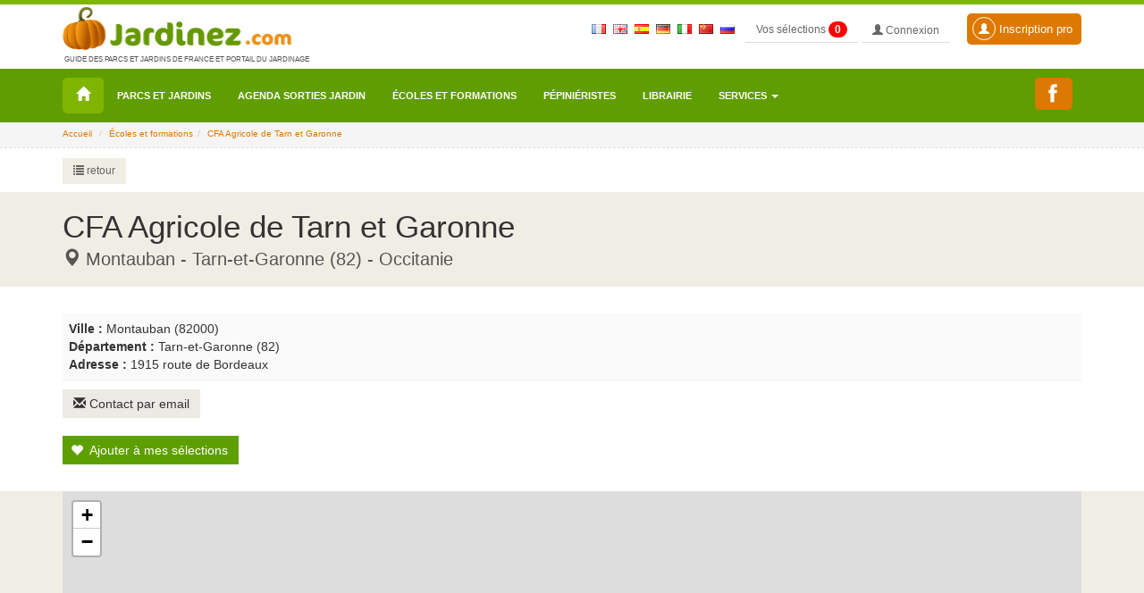

--- FILE ---
content_type: text/html; charset=UTF-8
request_url: https://www.jardinez.com/Ecoles_CFA-Agricole-de-Tarn-et-Garonne_fr_2647
body_size: 7616
content:

<!DOCTYPE html>
<html lang="fr">
<head>
    <meta charset="utf-8">
    <meta http-equiv="X-UA-Compatible" content="IE=edge">
    <meta name="viewport" content="width=device-width, initial-scale=1">
		<meta name="identifier-url" content="https://www.jardinez.com" />
	<meta name="robots" content="index, follow" />
	<title>CFA Agricole de Tarn et Garonne - Montauban (82) - Tarn-et-Garonne - Occitanie - France</title>
	﻿		<!-- FRANCAIS - Ecole-->
			
	<meta name="description" content="Présentation de CFA Agricole de Tarn et Garonne - Montauban (82) - Tarn-et-Garonne - Occitanie - France : Sur un site arboré longeant le Tarn, le Centre de Formation d'Apprentis Agricoles de Tarn et Garonne est situé à 4 km du centre-ville de Montauban.
Le C.F.A.A. est un centre constitutif de l'E.P.L.E.F.P.A. de Tarn et Garonne.
Le C.F.A.A. propose des formations agricoles par alternance, pour les 15-25 ans, individualisées et rémunérées.
Le C.F.A.A. c'est aussi une équipe au service du jeune dans son insertion professionnelle et sociale." />
		<meta name="keywords" content="CFA Agricole de Tarn et Garonne, Montauban 82,  formations Tarn-et-Garonne,  écoles 82, écoles Tarn-et-Garonne, écoles Occitanie, écoles France" />
										<link rel="shortcut icon" href="img/icons/favicon.ico" type="image/x-icon">
	<link rel="icon" href="img/icons/favicon.png" type="image/png">
	<link rel="icon" sizes="32x32" href="img/icons/favicon-32.png" type="image/png">
	<link rel="icon" sizes="64x64" href="img/icons/favicon-64.png" type="image/png">
	<link rel="icon" sizes="96x96" href="img/icons/favicon-96.png" type="image/png">
	<link rel="icon" sizes="196x196" href="img/icons/favicon-196.png" type="image/png">
	<link rel="apple-touch-icon" sizes="152x152" href="img/icons/apple-touch-icon.png">
	<link rel="apple-touch-icon" sizes="60x60" href="img/icons/apple-touch-icon-60x60.png">
	<link rel="apple-touch-icon" sizes="76x76" href="img/icons/apple-touch-icon-76x76.png">
	<link rel="apple-touch-icon" sizes="114x114" href="img/icons/apple-touch-icon-114x114.png">
	<link rel="apple-touch-icon" sizes="120x120" href="img/icons/apple-touch-icon-120x120.png">
	<link rel="apple-touch-icon" sizes="144x144" href="img/icons/apple-touch-icon-144x144.png">


	<!-- CSS -->	
	<link rel="stylesheet" type="text/css" href="css/complete.css" >
	<!--<link rel="stylesheet" type="text/css" href="css/bootstrap.min.css" >
	<link rel="stylesheet" type="text/css" href="css/ekko-lightbox.css" >
	<link rel="stylesheet" type="text/css" href="css/social-share-kit.css">
	<link rel="stylesheet" type="text/css" href="css/jumbotron.css" >
	<link rel="stylesheet" type="text/css" href="css/jquery.mCustomScrollbar.css"> -->
	<link rel="stylesheet" type="text/css" href="css/responsive-jardinez.css">

	
<!-- Google tag (gtag.js) -->
<script async src="https://www.googletagmanager.com/gtag/js?id=G-K3H6LL0FFY"></script>
<script>
  window.dataLayer = window.dataLayer || [];
  function gtag(){dataLayer.push(arguments);}
  gtag('js', new Date());

  gtag('config', 'G-K3H6LL0FFY');
</script>


	<!--<script>
	  (function(i,s,o,g,r,a,m){i['GoogleAnalyticsObject']=r;i[r]=i[r]||function(){
	  (i[r].q=i[r].q||[]).push(arguments)},i[r].l=1*new Date();a=s.createElement(o),
	  m=s.getElementsByTagName(o)[0];a.async=1;a.src=g;m.parentNode.insertBefore(a,m)
	  })(window,document,'script','https://www.google-analytics.com/analytics.js','ga');

	  ga('create', 'UA-3654868-1', 'auto');
	  ga('send', 'pageview');
	</script>--

	<!--<script src="//maps.googleapis.com/maps/api/js?key=AIzaSyD1YWuVb--RNxLaix8XRtZIix3NgT4TV7Y" type="text/javascript"></script>-->
		<link rel="canonical" href="https://www.jardinez.com/Ecoles_CFA-Agricole-de-Tarn-et-Garonne_fr_2647" />
	<!--<script src="//maps.googleapis.com/maps/api/js?key=AIzaSyD1YWuVb--RNxLaix8XRtZIix3NgT4TV7Y" type="text/javascript"></script>-->
	<link rel="stylesheet" href="https://unpkg.com/leaflet@1.4.0/dist/leaflet.css" />
	<script src="https://unpkg.com/leaflet@1.4.0/dist/leaflet.js"></script>
</head>

<body class="page">

	  <header>
	<nav class="navbar navbar-inverse navbar-fixed-top">
	  <div class="container">
       <div class="navbar-right nav-top-responsive">
	        <!--			&nbsp;<a href="index.php?lang=uk"><img border="0" src="img/flags/uk.gif" style="padding-top:20px" alt="uk"></a>			&nbsp;<a href="index.php?lang=sp"><img border="0" src="img/flags/es.gif" style="padding-top:20px" alt="sp"></a>			&nbsp;<a href="index.php?lang=de"><img border="0" src="img/flags/de.gif" style="padding-top:20px" alt="de"></a>			&nbsp;<a href="index.php?lang=it"><img border="0" src="img/flags/it.gif" style="padding-top:20px" alt="it"></a>			&nbsp;<a href="index.php?lang=cn"><img border="0" src="img/flags/cn.gif" style="padding-top:20px" alt="cn"></a>			&nbsp;<a href="index.php?lang=ru"><img border="0" src="img/flags/ru.gif" style="padding-top:20px" alt="ru"></a>-->
	        &nbsp;<a href="parcs-jardins-france-tourisme_fr"><img border="0" src="img/flags/fr.gif" style="padding-top:20px" alt="fr"></a>
			&nbsp;<a href="parks_gardens_france_tourism_uk"><img border="0" src="img/flags/uk.gif" style="padding-top:20px" alt="uk"></a>
			&nbsp;<a href="parques_jardines_francia_turismo_sp"><img border="0" src="img/flags/es.gif" style="padding-top:20px" alt="sp"></a>
			&nbsp;<a href="parks_garten_frankreich_tourismus_de"><img border="0" src="img/flags/de.gif" style="padding-top:20px" alt="de"></a>
			&nbsp;<a href="parchi_giardini_francia_turismo_it"><img border="0" src="img/flags/it.gif" style="padding-top:20px" alt="it"></a>
			&nbsp;<a href="Parcs-et-jardins-en-France_cn"><img border="0" src="img/flags/cn.gif" style="padding-top:20px" alt="cn"></a>
			&nbsp;<a href="Parcs-et-jardins-en-France_ru"><img border="0" src="img/flags/ru.gif" style="padding-top:20px" alt="ru"></a>
			&nbsp;
			<span id="msgbadgeselections" class="alert-selection alert-success"></span>
			<input type="hidden" id="id_text_add_selection" value="Votre sélection a été ajoutée">
		   <a type="button" class="btn btn-primary btn-mes-selections btn-top btn-gris" data-toggle="modal" data-target="#selections"> Vos sélections <div id="badgeselections" class="badge">0</div></a>    
			<!-- Button trigger modal : data-toggle="modal" data-target="#connexion" -->
						<a type="button" class="btn btn-primary btn-mon-compte btn-top btn-gris" href="mon-compte.php"> <span class="glyphicon glyphicon-user"></span> Connexion</a>			<a type="button" class="btn btn-primary btn-lg btn-compte-pro" href="formulaire-compte-pro.php?pro=1"><span class="glyphicon glyphicon-user usermenu"></span> Inscription pro</a>
					  </div>		<div class="navbar-header"> <a class="navbar-brand logo" href="/"><img src="img/parc-et-jardin-jardinez.png" alt="jardinez.com"><p class="baselineLogo">Guide des parcs et jardins de France et portail du jardinage</p></a> </div>		<div id="navbar" class="navbar-collapse collapse">
		 
		</div>
		<!--/.navbar-collapse --> 
	  </div>
	  <div class="nav menu">
		<div class="container">
		  <!-- Brand and toggle get grouped for better mobile display -->
		  <div class="navbar-header">
			<button type="button" class="navbar-toggle collapsed" data-toggle="collapse" data-target="#bs-example-navbar-collapse-1" aria-expanded="false"> <span class="sr-only">Toggle navigation</span> <span class="icon-bar"></span> <span class="icon-bar"></span> <span class="icon-bar"></span> </button>
		  </div>
		  
		  <!-- Collect the nav links, forms, and other content for toggling -->
		  <div class="collapse navbar-collapse" id="bs-example-navbar-collapse-1">
			<ul class="nav navbar-nav">
			  <li class="home"><a title="Accueil" href="/"><span class="glyphicon glyphicon-home" aria-hidden="true"></span></a></li>
			<li><a href="parcs-jardins-france-tourisme_fr">Parcs et Jardins</a></li><li><a href="agenda_jardin_sorties_evenements_manifestations_jardins_nature_fr">Agenda sorties jardin</a></li><li><a href="Ecoles_Horticulture_Paysage_Agriculture_France_fr">Écoles et formations</a></li><li><a href="pepinieres_pepinieristes_horticulteurs_France_fr">Pépiniéristes</a></li><li><a href="librairie_jardin_nature_ecologie_sante_bien-etre_fr">Librairie</a></li><li class="dropdown"> <a href="#" class="dropdown-toggle" data-toggle="dropdown" role="button\ aria-haspopup="true" aria-expanded="false">Services <span class="caret"></span></a><ul class="dropdown-menu"><li><a href="petites_annonces_jardin_jardinage_horticulture_agriculture_nature_emploi_fr">Petites annonces jardin, plantes, jardinage, emploi...</a></li><li><a href="forum_jardinage_jardin_nature_environnement_agriculture_fr">Forum jardinage, jardin, nature, écologie...</a></li><li><a href="hotels-restaurants-curiosites-offices-de-tourisme_fr">Hotels, restaurants, curiosités touristiques</a></li><li><a href="calendrier_jardinage_mois_par_mois_01_Janvier">Calendrier du jardinage et travaux du jardin mois par mois</a></li><li><a href="paysagistes_entreprises_paysage_environnement_France_fr">Paysagistes</a></li><li><a href="liens-amis">Liens</a></li></ul>			</ul>
			
			<ul class="nav navbar-nav navbar-right">
			  <!--<li class="mailmenu"><a title="Contacter jardinez.com" data-toggle="modal" data-target="#contactjardinez" href="#"><span class="glyphicon glyphicon-envelope" aria-hidden="true"></span></a></li>-->
			  <li class="mailmenu"><a title="Nous rejoindre sur Facebook" href="https://www.facebook.com/Jardinezcom-1139304592824758/" target="_blank" class="ssk ssk-facebook" style="padding:7px 15px 7px 5px;" data-ssk-ready="true"></a></li>
			  <!--<li class="dropdown language"> <a href="page.php" class="dropdown-toggle" data-toggle="dropdown" role="button" aria-haspopup="true" aria-expanded="false">fr<span class="caret"></span></a>
				<ul class="dropdown-menu">
					<li><a href="index.php?lang=uk">uk</a></li><li><a href="index.php?lang=sp">sp</a></li><li><a href="index.php?lang=de">de</a></li><li><a href="index.php?lang=it">it</a></li><li><a href="index.php?lang=cn">cn</a></li><li><a href="index.php?lang=ru">ru</a></li>				</ul>
			  </li>-->  <li>
			<span id="msgbadgeselections" class="alert-selection alert-success"></span>
		   <a type="button" class="btn btn-menu-deroulant" data-toggle="modal" data-target="#selections"  > Vos sélections <div id="badgeselections" class="badge">0</div></a></li>    
			<!-- Button trigger modal -->
			<li><a type="button" class="btn btn-menu-deroulant" href="mon-compte.php"> <span class="glyphicon glyphicon-user"></span> Mon compte</a></li>
			<li><a type="button" class="btn btn-menu-deroulant" href="formulaire-compte.php?pro=1"><span class="glyphicon glyphicon-user usermenu"></span> Inscription pro</a></li>
			</ul>
		  </div>
		  <!-- /.navbar-collapse --> 
		</div>
		<!-- /.container-fluid -->
	  </div>
	</nav>
  </header>
		<div class="jumbotron blocAriane ">
	<div class="container ">
		<input type="hidden" value="ecoles ">
		<ol class="breadcrumb ">
			<li><a href="https://www.jardinez.com">Accueil</a></li>
			<li><a href="Ecoles_Horticulture_Paysage_Agriculture_France_fr">Écoles et formations</a></li><li><a href="#">CFA Agricole de Tarn et Garonne</a></li>		</ol>
	</div>
	</div>
  		<!--SecondNav -->
	 <div class="jumbotron bloc-second-nav ">
		 <div class="container ">
		 <div class="row">
			 <div class="col-lg-7 secondNav NavPrint">
				 <div class="btn-group" role="group" aria-label="...">					
				 				  <a type="button" class="btn btn-default boutonretourList" href="javascript:retour_sommaire('Ecoles_Horticulture_Paysage_Agriculture_France_fr');"><span aria-hidden="true" class="glyphicon glyphicon-list"></span> retour</a>					
				  				  <!--<a type="button" class="btn btn-default boutonrecommander" data-toggle="modal" data-target="#recommandation" href="#" onClick="document.frm_recommandation.recommander_page.value=1;openbox('Recommander à un ami', 1)"> <span class="glyphicon glyphicon-send"></span> 
				  recommander à un ami</a>-->
				</div>
			</div>
			<div class="col-lg-5 pull-right RechercheRapideTop">
				 <div class="language-fiche pull-right">
				 <ul>					
								
																			 </ul>
				 </div>
			</div>
		 </div>
		 </div>
	 </div> 
	  
	  <!--Fin second nav -->
  		<div class="div_arrondi_tel" style="" id="popup_div_numero">
<div style="position: absolute; left:15px;" >Tel : <span style="visibility:hidden;font-weight:bold;" class="jMerNumero" id="jMerNumeroTOCLICK">02 48 58 60 11</span></div>
<div style="position: absolute; right:15px;"><a href="#" style="text-decoration:none;font-size:16px;color:black" onclick="$jMer('#popup_div_numero').css('display','none'); return false;"><strong>X</strong></a></div>
<br /><br />
<span style="" class="tarif_de_lappel"></span><br /><br />
<br>
</div>
	<div class="jumbotron title">
	  <div class="container">
		<div class="row">
			<div class="col-lg-11 ">
				<h1>CFA Agricole de Tarn et Garonne					<span class="LieuFicheEvent"><span class="glyphicon glyphicon-map-marker"></span> Montauban - Tarn-et-Garonne (82) - Occitanie</span>
				</h1>
			</div>
			<div class="col-lg-1 ">
			   <div class="retourcarte retourcarte11"><a href="">&nbsp;</a> </div>
			</div>
		</div>
	  </div>
	</div>


	<!-- Bloc Contenu -->
		<!-- formule C -->
	<div class="container ">
		<div class="row">
			<div class="col-lg-12">
				<div class="sidebar-details">
					<div class="coor-side">
						<div class="coor-lieu">  
							<strong>Ville : </strong> Montauban (82000)<br>
							<strong>Département :</strong> Tarn-et-Garonne (82)<br>
							<strong>Adresse :</strong> 1915 route de Bordeaux						</div>
																		<div class="coor-mail"> <button type="button" class="btn btn-gris btn-small btn-compte-contact-parc" data-toggle="modal" data-target="#contactpro"><span class="glyphicon glyphicon-envelope" aria-hidden="true"></span> Contact par email</button></div>
											</div>
					<button id="ajouter-selection" class="btn btn-default btn-plus btn-selection-sidebar btn-selection"><span aria-hidden="true" class="glyphicon glyphicon-heart ajoutSelect"></span> Ajouter à mes sélections</button>
				</div> 
			</div>
		</div>
	</div>
	
	<div class="jumbotron blocggmap ">
		<div class="container ">
			<div class="row">
				<div class="col-lg-12 ">
					<div id="mapid" style="width:100%; height:450px;"></div>
<script>

	var mymap = L.map('mapid').setView([44.032329000, 1.315421000], 13);

	L.tileLayer('https://{s}.tile.openstreetmap.org/{z}/{x}/{y}.png', {
		maxZoom: 18,
		attribution: '<a href="https://www.openstreetmap.org/">OpenStreetMap</a> contributors',
		id: 'mapbox.streets'
	}).addTo(mymap);

		
	var parcIcon = L.icon({
		iconUrl: 'img/icon-map-google.png',
		iconSize:     [32, 32], // taille de l'icone
		iconAnchor:   [16, 32], // point de l'icone qui correspondra à la position du marker
		popupAnchor:  [-3, -32] // point depuis lequel la popup doit s'ouvrir relativement à l'iconAnchor
	});
	var hebergementIcon = L.icon({
		iconUrl: 'img/icon-map-hebergement.png',
		iconSize:     [16, 16],
		iconAnchor:   [8, 16],
		popupAnchor:  [-3, -16]
	});
	var restaurantIcon = L.icon({
		iconUrl: 'img/icon-map-restauration.png',
		iconSize:     [20, 20],
		iconAnchor:   [10, 20],
		popupAnchor:  [-3, -20]
	});
	var otIcon = L.icon({
		iconUrl: 'img/icon-map-ot.png',
		iconSize:     [20, 20],
		iconAnchor:   [10, 20],
		popupAnchor:  [-3, -20]
	});
	var curiositeIcon = L.icon({
		iconUrl: 'img/icon-map-curiosite.png',
		iconSize:     [20, 20],
		iconAnchor:   [10, 20],
		popupAnchor:  [-3, -20]
	});
	L.marker([44.032329000, 1.315421000], {icon: parcIcon}).addTo(mymap)
		.bindPopup('<strong>CFA Agricole de Tarn et Garonne</strong><br/>1915 route de Bordeaux<br/>82000 Montauban');	

		

	var popup = L.popup();

	function onMapClick(e) {
		popup
			.setLatLng(e.latlng)
			.setContent("You clicked the map at " + e.latlng.toString());
	}

	mymap.on('click', onMapClick);
</script>
				</div>
			</div>
		</div>
    </div>
	<div class="container ">
		<div class="row">
			<div class="col-lg-12">
				<div class="divider"></div>
				<div class="ssk-group share-page-details clear">
					<a class="ssk ssk-facebook" title="Partager sur facebook" href="https://www.facebook.com/sharer/sharer.php?u=https%3A%2F%2Fwww.jardinez.com%2FEcoles_CFA-Agricole-de-Tarn-et-Garonne_fr_2647" target="_blank" title="facebook"></a>
					<a class="ssk ssk-twitter" title="Partager sur twitter" href="https://twitter.com/intent/tweet/?url=https%3A%2F%2Fwww.jardinez.com%2FEcoles_CFA-Agricole-de-Tarn-et-Garonne_fr_2647" target="_blank" title="twitter"></a>
					<a class="ssk ssk-google-plus" href="https://plus.google.com/share?hl=&url=https%3A%2F%2Fwww.jardinez.com%2FEcoles_CFA-Agricole-de-Tarn-et-Garonne_fr_2647" target="_blank" title="twitter" ></a></div>       
				<div class="divider"></div> 
			</div>
		</div>
	</div>
	
		

	﻿
<!-- Modal contact jardinez-->
	<div class="modal fade" id="contactjardinez" tabindex="-1" role="dialog" aria-labelledby="myModalLabel">
	  <div class="modal-dialog" role="document">
		<div class="modal-content">
		  <div class="modal-header">
			<button type="button" class="close" data-dismiss="modal" aria-label="Close"><span aria-hidden="true">&times;</span></button>
			<span class="modal-title h2" id="myModalLabel">Contacter Jardinez.com</span>
		  </div>
		  <form class="ContactDirect" method="post" action="">
		  <div class="modal-body" >
			<div class="input-group" id="champscontact">
				<input type="hidden" id="nomdestinataire" value="webmaster@jardinez.com">				
				<input type="hidden" id="emaildestinataire" value="webmaster@jardinez.com">				
				<div class="col-md-6"><input type="text" name="nom" id="nomcontact" class="form-control" required placeholder="Votre nom *" aria-describedby="basic-addon1" value=""></div>
				<div class="col-md-6"><input type="text" name="prenom" id="prenomcontact" class="form-control" required placeholder="Votre prénom *" aria-describedby="basic-addon1" value=""></div>
				<div class="col-md-6"><input type="email" name="email" id="emailcontact" class="form-control" required placeholder="Votre e-mail *" aria-describedby="basic-addon1" value=""></div> 
				<div class="col-md-6 "><input type="text" name="tel" id="telcontact" class="form-control" placeholder="Votre téléphone (facultatif)" aria-describedby="basic-addon1" value=""></div>
				<div class="col-md-12"><textarea class="form-control" rows="5" required name="comment" id="commentcontact" placeholder="Votre message *"></textarea></div> 
				
			</div>
			<div class="col-md-12"><br>
				<div class="alert-warning" id="msgcontact1" style="display:none;"><p>Veuillez renseigner les informations marquées d'un *</p></div>
				<div class="alert-warning" id="msgcontact2" style="display:none;"><p>Echec lors de l'envoi de votre message.</p></div>
				<div class="alert-success" id="msgcontact3" style="display:none;"><p>Votre message a été correctement envoyé.</p></div>
			</div>
			<div class="col-md-12">
				<div id="recaptcha3" ></div>
				<script src="https://www.google.com/recaptcha/api.js?onload=onloadCallback&render=explicit" async defer></script>
			</div>
		  </div>
		  <div class="modal-footer footer-modal-connect">
				<button id="envoiMsgContact" type="button" class="btn  btn-default btn-block btn-connexion" ><span class="glyphicon glyphicon-ok" aria-hidden="true"></span> Envoyer votre message</button>
		  </div>
		  </form>
		</div>
	  </div>
	</div>
	<!-- FIN Modal --> 

	<!-- Modal contactparc-->
	<div class="modal fade" id="contactpro" tabindex="-1" role="dialog" aria-labelledby="myModalLabel">
	  <div class="modal-dialog" role="document">
		<div class="modal-content">
		  <div class="modal-header">
			<button type="button" class="close" data-dismiss="modal" aria-label="Close"><span aria-hidden="true">&times;</span></button>
						<div class="modal-title h2" id="myModalLabel">Contacter CFA Agricole de Tarn et Garonne</div>
		  </div>
		  <form class="ContactDirect" method="post" action="">
		  <div class="modal-body">
			<div class="input-group" id="champscontactpro">
				<input type="hidden" id="nomdestinatairepro" value="CFA Agricole de Tarn et Garonne">
				<input type="hidden" id="emaildestinatairepro" value="cfa.tarn-et-garonne@educagri.fr">
				<div class="col-md-6"><input type="text" name="nom" id="nomcontactpro" class="form-control" required placeholder="Votre nom *" aria-describedby="basic-addon1" value=""></div>
				<div class="col-md-6"><input type="text" name="prenom" id="prenomcontactpro" class="form-control" placeholder="Votre prénom *" aria-describedby="basic-addon1" value=""></div>
				<div class="col-md-6"><input type="email" name="email" id="emailcontactpro" class="form-control" required placeholder="Votre e-mail *" aria-describedby="basic-addon1" value=""></div> 
				<div class="col-md-6 "><input type="text" name="tel" id="telcontactpro" class="form-control" placeholder="Votre téléphone (facultatif)" aria-describedby="basic-addon1" value=""></div>
				<div class="col-md-12"><textarea class="form-control" rows="5" required name="comment" id="commentcontactpro" placeholder="Votre message *"></textarea></div> 
			</div>
			<div class="col-md-12"><br>
				<div class="alert-warning" id="msgcontactpro1" style="display:none;"><p>Veuillez renseigner les informations marquées d'un *</p></div>
				<div class="alert-warning" id="msgcontactpro2" style="display:none;"><p>Echec lors de l'envoi de votre message.</p></div>
				<div class="alert-success" id="msgcontactpro3" style="display:none;"><p>Votre message a été correctement envoyé.</p></div>
				<div class="alert-success" id="msgcontactpro4" style="display:none;"><p>Votre message a bien été enregistré.<br>Pour qu’il parvienne au destinataire, vous devez le valider dans l’email que vous avez reçu.</p></div>
			</div>
		  </div>
		  <div class="modal-footer footer-modal-connect">
				<button id="envoiMsgContactPro" type="button" class="btn  btn-default btn-block btn-connexion" ><span class="glyphicon glyphicon-ok" aria-hidden="true"></span> Envoyer votre message</button>
		  </div>
		  </form>
		</div>
	  </div>
	</div>
	<!-- FIN Modal --> 

	<!-- Modal recommandation-->
	<!--<div class="modal fade" id="recommandation" tabindex="-1" role="dialog" aria-labelledby="myModalLabel">
	  <div class="modal-dialog" role="document">
		<div class="modal-content">
		  <div class="modal-header">
			<button type="button" class="close" data-dismiss="modal" aria-label="Close"><span aria-hidden="true">&times;</span></button>
			<div class="modal-title h2" id="myModalLabel">Recommandation à un ami</div>
		  </div>
		  <form class="ContactDirect" method="post" action="">
		  <div class="modal-body">
			<div class="input-group" id="champsrecommandation">
				<input type="hidden" id="lienrecommandation" value="https://www.jardinez.com:443/Ecoles_CFA-Agricole-de-Tarn-et-Garonne_fr_2647">
				<div class="col-md-6"><input type="text" name="nom1" id="nomrecommandation" class="form-control" required placeholder="Votre nom *" aria-describedby="basic-addon1" value=""></div>
				<div class="col-md-6"><input type="email" name="email1" id="emailrecommandation" class="form-control" required placeholder="Votre prénom *" aria-describedby="basic-addon1" value=""></div> 
				<div class="col-md-6 "><input type="text" name="nom2" id="nomdestrecommandation" class="form-control" required placeholder="Nom du destinataire *" aria-describedby="basic-addon1"></div>				
				<div class="col-md-6 "><input type="text" name="email2" id="emaildestrecommandation" class="form-control" required placeholder="Email du destinataire *" aria-describedby="basic-addon1"></div>
			</div>
			<div class="col-md-12"><br>
				<div class="alert-warning" id="msgrecommandation1" style="display:none;"><p>Veuillez renseigner les informations marquées d'un *</p></div>
				<div class="alert-warning" id="msgrecommandation2" style="display:none;"><p>Echec lors de l'envoi de votre message.</p></div>
				<div class="alert-success" id="msgrecommandation3" style="display:none;"><p>Votre message a été correctement envoyé.</p></div>
			</div>
		  </div>
		  <div class="modal-footer footer-modal-connect">
				<button id="envoiMsgRecommandation" type="button" class="btn  btn-default btn-block btn-connexion" ><span class="glyphicon glyphicon-ok" aria-hidden="true"></span> Envoyer votre message</button>
		  </div>
		  </form>
		</div>
	  </div>
	</div>-->
	<!-- FIN Modal --> 

	<!-- Modal connexion au compte-->
	<div class="modal fade" id="connexion" tabindex="-1" role="dialog" aria-labelledby="myModalLabel">
		<div class="modal-dialog" role="document">
		  <div class="modal-content">
			<form id="Frm_Compte_Pro" action="mon-compte.php" enctype="multipart/form-data" method="post">
				<input id="idcompte" name="idcompte" type="hidden" value="">
				<div class="modal-header">
				  <button type="button" class="close" data-dismiss="modal" aria-label="Close"><span aria-hidden="true">&times;</span></button>
				  <div class="modal-title h2" id="myModalLabel">Connectez-vous</div>
				</div>
				<div class="modal-body row">
				  <div class="col-md-8">
					<div class="input-group input-group-lg"> <span class="input-group-addon" id="sizing-addon1"><span class="glyphicon glyphicon-user" aria-hidden="true"></span></span>
					  <input id="V_Log" name="V_Log" type="mail" required class="form-control" placeholder="email" aria-describedby="sizing-addon1">
					</div>
				  </div>
				  <div class="col-md-4">
					<div class="input-group input-group-lg "> <span class="input-group-addon" id="sizing-addon1"><span class="glyphicon glyphicon-lock" aria-hidden="true"></span> </span>
					  <input id="V_Pass" name="V_Pass" type="password" required class="form-control" aria-describedby="sizing-addon1" placeholder="......">
					</div>
				  </div>
				  <div class="col-md-12"><br><div id="msgconn" class="alert-warning"></div></div>
				</div>
				<div class="modal-footer footer-modal-connect">
					<button type="button" id="validerConnexion" class="btn  btn-default btn-block btn-connexion" ><span class="glyphicon glyphicon-ok" aria-hidden="true"></span> Connexion</button>
					<div class="divider"></div>
					<p class="small"><a href="formulaire-compte-perso.php">Créer un compte</a> . <a href="#" data-toggle="modal" data-target="#motdepasseoublie"  >Mot de passe oublié ?</a></p>
				</div>
			</form>
		  </div>
		</div>
	</div>
	<!-- FIN Modal --> 
  
	<!-- Modal mot de passe oublié -->
	<div class="modal fade" id="motdepasseoublie" tabindex="-1" role="dialog" aria-labelledby="myModalLabel">
		<div class="modal-dialog" role="document">
		  <div class="modal-content">
			<form id="Frm_Oubli" action="mon-compte.php" enctype="multipart/form-data" method="post">
				<div class="modal-header">
				  <button type="button" class="close" data-dismiss="modal" aria-label="Close"><span aria-hidden="true">&times;</span></button>
				  <div class="modal-title h2" id="myModalLabel">Mot de passe oublié</div>
				</div>
				<div class="modal-body row">
				  <div class="col-md-12">
					<p>Saisissez l'email de votre compte afin de recevoir un rappel de votre mot de passe.</p>
					<div class="input-group input-group-lg"> <span class="input-group-addon" id="sizing-addon1"><span class="glyphicon glyphicon-user" aria-hidden="true"></span></span>
					  <input id="V_Email" name="V_Email" class="form-control" placeholder="email" aria-describedby="sizing-addon1">
					</div>
				  </div>
				  <div class="col-md-12"><br><div id="msgoubli" class="alert-warning"></div></div>
				  <div class="col-md-12"><br><div id="msgoubli2" class="alert-success"></div></div>
				</div>
				<div class="modal-footer footer-modal-connect">
					<button id="validerEmail" type="button" class="btn  btn-default btn-block btn-connexion" ><span class="glyphicon glyphicon-ok" aria-hidden="true"></span> Envoyer</button>
				</div>
			</form>
		  </div>
		</div>
	</div>
	<!-- FIN Modal --> 
	
	<!-- Modal vos sélections -->
	<div class="modal fade" id="selections" tabindex="-1" role="dialog" aria-labelledby="myModalLabel">
		<div class="modal-dialog" role="document">
		  <div class="modal-content">
			<div class="modal-header">
			  <button type="button" class="close" data-dismiss="modal" aria-label="Close"><span aria-hidden="true">&times;</span></button>
			  <div class="modal-title h2" id="myModalLabel">Vos sélections</div>
			</div>
			<div id="bloc-contenu-mes-selections" class="modal-body row">
			  <div class="col-md-9">Aucune sélection.</div>			</div>				
			<div class="modal-footer footer-modal-connect">
			</div>
		  </div>
		</div>
	</div>
	<!-- FIN Modal -->

		<!-- FOOTER -->
	<footer>
		<div class="jumbotron bloc-footer">
		  <div class="container">
			<div class="row">
				<div class="col-lg-4 Colfooter Colfooter2"><strong>Jardinez.com</strong>
					<ul>
					<li><a href="mentions-legales.php">Conditions générales d'utilisation</a></li><li><a href="formulaire-contact.php">Contacter jardinez.com</a></li><li><a href="mon-compte.php">Mon compte</a></li>					</ul>
					
				</div>

								<div class="col-lg-4 Colfooter Colfooter2"><strong>Services</strong>
					<ul>
					<li><a href="petites_annonces_jardin_jardinage_horticulture_agriculture_nature_emploi_fr">Petites annonces jardin, plantes, jardinage, emploi...</a></li><li><a href="forum_jardinage_jardin_nature_environnement_agriculture_fr">Forum jardinage, jardin, nature, écologie...</a></li><li><a href="hotels-restaurants-curiosites-offices-de-tourisme_fr">Hotels, restaurants, curiosités touristiques</a></li><li><a href="calendrier_jardinage_mois_par_mois_01_Janvier">Calendrier du jardinage et travaux du jardin mois par mois</a></li><li><a href="paysagistes_entreprises_paysage_environnement_France_fr">Paysagistes</a></li><li><a href="liens-amis">Liens</a></li>					</ul>
				</div>
				<div class="col-lg-4 Colfooter Colfooter2"><strong>Plan de site</strong>
					<ul>
					<li><a href="parcs-jardins-france-tourisme_fr">Parcs et Jardins France</a></li><li><a href="agenda_jardin_sorties_evenements_manifestations_jardins_nature_fr">Agenda fêtes des plantes et jardins...</a></li><li><a href="pepinieres_pepinieristes_horticulteurs_France_fr">Pépiniéristes et horticulteurs de France</a></li><li><a href="Ecoles_Horticulture_Paysage_Agriculture_France_fr">Écoles d'horticulture et du paysage, Écoles d'agriculture de France</a></li><li><a href="liste-parcs-jardins-france.php">Liste des parcs et jardins de France</a></li><li><a href="plan-du-site-agenda.php">Liste des fêtes des plantes et des jardins en France</a></li><li><a href="librairie_jardin_nature_ecologie_sante_bien-etre_fr">Librairie</a></li>					</ul>
				</div>
								<!--
				<div class="col-lg-4 Colfooter Colfooter4">
					<strong>Recevoir notre newsletter</strong>
					<div class="input-group newsletterFooter">
											</div>
					<h5 style="display:none;">Suivez-nous !</h5>
					<div class="ssk-group" style="display:none;">
						<a href="" class="ssk ssk-facebook" data-url="" data-text=""></a>
						<a href="" class="ssk ssk-twitter" data-url="" data-text="" ></a>
						<a href="" class="ssk ssk-google-plus" data-url="" data-text=""></a>
						<a href="" class="ssk ssk-pinterest" data-url="" data-text=""></a>
						<a href="" class="ssk ssk-tumblr" data-url="" data-text=""></a>
					</div>
				</div>-->
			</div> 
		  </div>
		</div>
		
		<div class="jumbotron bloc-copy">
			<div class="container">
				<div class="row">
					<div class="col-lg-12 Colfooter Colfootercopy">   © 2016 copyright : tous droits réservés "jardinez.com"</div>
				</div>
			</div>
		</div>
	</footer>
    <script src="https://use.fontawesome.com/8e78669ebf.js"></script>
			<!-- Bootstrap core JavaScript
		================================================== --> 
	<!-- Placed at the end of the document so the pages load faster --> 
	<script src="js/jquery.min.js"></script>
	<script src="js/bootstrap.min.js"></script>
	<script src="js/ekko-lightbox.min.js"></script>
	<script src="js/index.js"></script>
	<!-- IE10 viewport hack for Surface/desktop Windows 8 bug -->
	<!--<script src="js/social-share-kit.js"></script>-->
	<!--<script src="js/social-share-kit.min.js"></script>-->
	<!-- custom scrollbar plugin -->

	<script>$('a[data-toggle="tooltip"]').tooltip({
		animated: 'fade',
		placement: 'bottom',
		html: true
	});</script>
	
	<script>
		$(document).delegate('*[data-toggle="lightbox"]', 'click', function(event) {
			event.preventDefault();
			$(this).ekkoLightbox();
		}); 
	</script>
	<script>
			$('#ajouter-selection').click(function() { $.get('ajouter-selection.php', 'rub=ecoles&srub=&id=2647&lang=fr&lang_aff=fr', function(data) { $('#badgeselections').html(data); $('#msgbadgeselections').html($('#id_text_add_selection').val()); $.get('rafraichir-mes-selections.php', '', function(data) { $('#bloc-contenu-mes-selections').html(data); }) }) })
	</script>
	
</body>
</html>


--- FILE ---
content_type: text/css
request_url: https://www.jardinez.com/css/responsive-jardinez.css
body_size: 5460
content:
/********************************
RESPONSIVE CSS - JARDINEZ.COM * MEDIA QUERIES
********************************/

/*iPad Lanscape*/
@media screen and (max-width: 1200px)  { 
.carte {
  height: inherit !important;
}
.navbar-nav {
  margin-bottom: 0;
}

.RegionsListe {
 
  display: none;
}
.EcranAffiche {
 
  display: none;
}
.MobileAffiche {
 
  display: block;
}
.nav-top-responsive {
  margin: 0 !important;
  padding: 0 !important;
  position: relative;
  top: -6px;
  left: -10px;
  margin-bottom: 6px;
}
	
body{
	overflow-x: hidden}
	.ResumeAgenda .col-lg-6 {
  padding: 0;
  margin: 0;
}
.afficheagenda .img-responsive {
  margin-bottom: 2%;
  margin-left: 2%;
  margin-right: 2%;
  margin-top: 2%;
  width: 95%;
}
.Afficheagenda {
  display: block;
  width: 100%;
}
.container {
  width: auto;
}
.retourcarte {
	display:none;
}

.logoLabelList {
  position: inherit;
  top: inherit;
  display: block;
  padding: 0;
  margin: 0;
  clear: both;
}
.panel-default > .panel-heading {
  background-color: #f5f5f5;
  border-bottom-color: #ddd;
  border-left-color: #ddd;
  border-right-color: #ddd;
  border-top-color: #ddd;
  color: #333;
  display: table-caption;
  float: right;
  margin-bottom: 0;
  margin-left: 1%;
  margin-right: 1%;
  margin-top: 1%;
  width: 60%;
}
.logoLabelList li img {
  max-width: 100%;
}
.logoLabelList ul {
  float: none !important;
  margin-bottom: 0;
  margin-left: 0;
  margin-right: 0;
  margin-top: 0;
  display: block;
  padding: 0;
}
.logoLabelList li {
  float: left;
  list-style-type: none;
  margin-bottom: 0;
  margin-left: 0;
  margin-right: 10px;
  margin-top: 0;
  max-width: 32px;
}
.title h1 {
  font-size: 2.4rem;
  font-weight: 400;

}
.dateFicheAgenda {
 
  background: #666;
  padding-bottom: 10px;
  padding-left: 10px;
  padding-right: 10px;
  padding-top: 10px;
  position: relative;
  bottom: 0;
  display: block;
  width: 100%;
  margin-bottom: 10px;
  font-size: 12px;
  background: #999;
  border-radius: 0;
  margin: 0 0 13px 0px;
}
.title {
  
  margin-bottom: 15px;
  margin-left: 0;
  margin-right: 0;
  margin-top: 0;
  padding-bottom: 10px;
  padding-left: 0;
  padding-right: 0;
  padding-top: 10px !important;
}
#map {
  width: 94% !important;
  margin: 25px auto !important;
 
}
.NavPrint {
  top: 2px;
  left: -5px;
}
.thumbBook {
 
  width:auto;
  float: left;
  margin: 1%;
}
.thumbBook .caption > h3 {
  text-align: center;
  font-size: 1.5rem;
}
.thumbBook .caption > p {
  text-align: center;
  margin-top: 8px;
  font-size: 1.4rem;
}
	
.btn-boutique {
  bottom: -7px;
  position: relative;
  width: 100%;
}

.ResumeAgenda {
  display: inherit;
  float: left;
  margin-left: 4%;
  max-height: inherit;
  width: 60%;
}
.image-liste {
  float: left;
  max-height: 160px;
  width: 35%;
  overflow: hidden;
}
.blocs-links-home .col-md-3 {
  min-height: inherit;
  position: relative;
}
.PochetteLivredetail img {
  width: 284px;
  margin: 20px auto;
}
.Tarif-livre {
  display: block;
  font-size: 2rem;
  margin-bottom: 1%;
  margin-left: 0;
  margin-right: 0;
  margin-top: 0;
  text-align: center;
  width: 98%;
}
.btn-achat {
  float: left;
  font-size: 1.7rem;
  height: 40px;
  line-height: 30px !important;
  margin-bottom: 10px !important;
  margin-left: 0 !important;
  margin-right: 11px !important;
  margin-top: 0 !important;
  text-align: center;
  width: 48%;
}
.img_une {
  height: inherit;
  overflow-x: hidden;
  overflow-y: hidden;
  width: 100%;
  max-height: 200px;
}
.img_une img {
  height: inherit;
  left: 0;
  min-height: 100%;
  min-width: 100%;
  position: relative;
  top: 0;
}
.imgProHome {
  float: left;
  height: 104px;
  margin-bottom: 0;
  margin-right: 15px;
  overflow-x: hidden;
  overflow-y: hidden;
  padding-bottom: 0;
  position: relative;
  width: 40%;
}

.colQuicklinks > h2 {
  margin: 3px 0 5px 0;
}
.colQuicklinks, .colBoutique {
  display: inline-block;
  float: left;
  height: inherit;
  margin-bottom: 0;
  margin-left: auto;
  margin-right: auto;
  margin-top: 0;
  width: 50% !important;
}
.LinkProHome > h3 {
  font-size: 14px;
  margin-bottom: 0;
  margin-left: 0;
  margin-right: 0;
  margin-top: 0;
  font-weight: 400;  min-height:inherit;
  line-height: 17px;
  padding: 0;
}
.extraitlivreHome {
  display: block;
  font-size: 15px;
  line-height: normal;
  margin-bottom: 0;
}

.auteurlivreBloc {
  display: block;
  font-size: 13px;
  opacity:0.8;
  font-weight: bold;
}
.imprimList {
	display:none;
}
.carousel img {
  height: inherit !important;
  width: 100% !important;
  max-height: inherit !important;
}

	.jumbotron {

  padding-top: 0px;
}
.carousel-caption {
 
  top: 0;

}
.carousel-caption .btn {
  bottom: 10px;
  clear: both;
  display: block !important;
  font-size: 17px;
  position: relative !important;
  right: 0;
  width: 23%;
  margin: 0 auto 10px auto;
  padding: 3px 0;
}
	.imgProHome > img {
	  max-width: 100%;
	  width: 100%;
	  
	}
	.agenda-sidebar {
	  margin-bottom: 20px;
	  width: 100% !important;
	}
	.panelEcole .image-liste {
	  width: 8%;
	  float: left;
	  margin-right: 10px;
	  height: 99px;
	}
	.carousel {
  height: inherit !important;

}
	.textParcHome .lieuparc {
	  margin-bottom: 26px;
	}
	.padAgenda .img-responsive {
	  display: inline-block;
	  float: left;
	  max-width: 192px;
	  margin: 0;
	  padding: 0;
	}
	.btn-agenda {
  background-attachment: scroll;
  background-clip: border-box;
  background-color: #de7900;
  background-image: none;
  background-origin: padding-box;
  background-position-x: 0;
  background-position-y: 0;
  background-repeat: repeat;
  background-size: auto auto;
  bottom: inherit;
  clear: both;
  display: block !important;
  left: inherit;
  position: inherit;
  width: 100% !important;
}
.colQuicklinks {
  padding: 5px !important;
}
	.date-event {
	  margin: 0;
	}
	.padAgenda {
	  display: none;
	}
	.colBoutique .col-lg-4 {
	  width: 100%;
	}
	.colBoutique .col-lg-8 {
	  padding: 0;
	  margin: 10px 0;
	  width: 100%;
	}
	
	.colBoutique {
  
  display: inline-block;
  float: left;
  margin-bottom: 14px !important;
  margin-left: 0 !important;
  margin-right: 0 !important;
  margin-top: 3px !important;
  min-height: inherit !important;
  padding-bottom: 5px;
  padding-left: 5px;
  padding-right: 5px;
  border:none;
  padding-top: 5px;
  width: 49.5% !important;
}

 
 .Homepage .btn-plus {
  text-align: center !important;
}

 


.colBoutique > h2 {
  margin: 5px 0 0 0;
}
.colBoutique > h3 {
  margin-bottom: 5px !important;
  margin-top: 4px !important;
  font-size: 12px;
}

	.padAgendaMobile {
	  display: block;
	}
	.padAgendaMobile .img-responsive {
	  margin: 0 auto !important;
	}
	.blocalaune h3 {
	  margin-left: 0;
	  margin-right: 0;
	  margin-top: 0;
	  padding-bottom: 0;
	  padding-left: 0;
	  padding-right: 0;
	  padding-top: 0;
	  margin-bottom: 0;
	}
	.Homepage .btn-plus {
  display: table-caption;
  margin: 6px 0 0 0;
}
.btn-livre-home {
  bottom: 0;
  clear: both;
  display: inherit !important;
  position: relative;
  right: 0;
  text-align: left;
  width: auto;
}


.boutonAchat {
  padding: 0 !important;
  margin: 0 !important;
}
	.colBoutique .col-lg-4 {
	  float: none;
	  width: auto;
	}
	.colBoutique img {
  float: left;
  margin-bottom: 0;
  margin-left: auto;
  margin-right: 5px;
  margin-top: 0;
  max-width: 100%;
  width: 26%;
}


	.colBoutique .col-lg-8 {
	  width: 69%;
	  float: left;
	}
	.parcalaune {
	  float: left;
	  margin-bottom: 8px;
	  min-height: auto;
	  width: 50%;
	  height:inherit;
	  margin-top:0;
	  position:relative;
	}
	.textAgendaHome {
	  float: none;
	  margin-bottom: 0;
	  margin-left: 0;
	  margin-right: 0;
	  margin-top: 0;
	  padding:5px;
	  width:100%;
	  height:inherit;
	}
	.bloc-citation {
	  background-attachment: scroll;
	  background-clip: border-box;
	  background-color: rgba(0, 0, 0, 0);
	  background-image: none;
	  background-origin: padding-box;
	  background-position: 0 0;
	  background-repeat: repeat;
	  background-size: auto auto;
	}
	.colMois {
	  background-attachment: scroll;
	  background-clip: border-box;
	  background-color: #7cb900;
	  background-image: none;
	  background-origin: padding-box;
	  background-position: 0 0;
	  background-repeat: repeat;
	  background-size: auto auto;
	  margin-bottom: 0;
	  margin-left: 0;
	  margin-right: 0;
	  margin-top: 0;
	  padding-bottom: 10px;
	  padding-left: 10px;
	  padding-right: 10px;
	  padding-top: 10px;
	}
	.colCitation {
	  background-attachment: scroll;
	  background-clip: border-box;
	  background-color: #5ca000;
	  background-image: none;
	  background-origin: padding-box;
	  background-position: 0 0;
	  background-repeat: repeat;
	  background-size: auto auto;
	  padding-bottom: 10px;
	  padding-left: 10px;
	  padding-right: 10px;
	  padding-top: 10px;
	}
	.agenda-home {
	  float: left;
	  margin-bottom: 8px;
	  width: 49%;
	  height:inherit;
	  margin-left: 1%;
	  margin-top:0;
	}
	.parcalaune .btn {
	  display: inherit !important;
	  margin-top: 13px !important;
	  padding-left: 6px;
	  width: auto;
	  text-align: center;
	}
	.textParcHome .btn-plus {
  bottom: inherit;
  left: inherit;
  position: inherit;
  width: 98%;
}

	.textParcHome {
	  margin-bottom: 0;
	  margin-left: 0;
	  margin-right: 0;
	  margin-top: 0;
	  padding:0;
	  height:inherit;
	}
	.textParcHome .btn {
	  display: table-cell;
	}


		
	
		.RechercheRapideTop {
	  float: none !important;
	  display: block;
	  margin-top:0;
	}
	.jumbotron-compte-mobile {
	  display: block;
	  background: #fff;
	  padding: 0px 0 18px 0;
	  border-bottom: 1px dashed #ddd;
	  margin-bottom: 0;
	}
	.recherche-rapide-home {
  margin-bottom: 0;
  margin-top: 0;
}
	.bouton-recherche {
  background-color: #dc7900;
  margin-top: 0;
}
	

	.navbar {
	  min-height: 87px;
	}
	.boutonimprimerTop {
	  display: none;
	}
	.Homepage {
	  margin-top: 61px;
	}
	.carousel h3 {
  font-size: 5rem;
  font-weight: 300;
  line-height: 5rem;
  margin-top: 35px !important;
}
	.carousel p {
	  font-size: 3.5rem;
	  font-weight: normal;
	}
	.carousel-indicators {
	  bottom: -11px;
	}
	
.image-liste img {
  float: left;
  min-height: 100%;
  min-width: 100%;  background-color: #fafafa;
}
.ResumeAgenda .pull-right {
  float: none !important;
  border-top: 1px solid #ddd;
  margin-top: 20px;
  padding-top: 7px;
}

	.SearchEventMobile{
		display:block;}
		.SearchEventMobile .bootstrap-select {
	  margin: 10px 0;
	}
	.H2ListAgenda {
	  display: block;
	  margin-bottom: 16px !important;
	  margin-top: 12px;
	  width: 100%;
	  white-space: nowrap;
	  margin-top: 52px;
	}
	.btn-video-mobile{
		display: inline-block;
		margin-bottom:20px;}
	.btn-video-PC{
  display: block;
  margin-bottom: 15px;
}
	.ajout-event-mobile {
		display:block;}

	.nav-compte-mobile {
	  display: block;
	  float: right;
	}
	.jumbotron-compte-mobile{
		display:block;}
	.page .jumbotron-compte-mobile {
	  padding-top: 0;
	  background: #fff;
	  border-bottom: 1px dashed #ddd;
	}

	
	.navbar-collapse {
	  position: relative;
	}

	
	.retourcarte {
  top: -52px;
}
.carousel {
  max-height: inherit;
}
.carousel-inner > .item > a > img, .carousel-inner > .item > img, .img-responsive, .thumbnail a > img, .thumbnail > img {
  min-height:auto;
}
.panel-body {  
 clear: none;
margin-bottom:5px;
}.panel-heading-forum {
  width: 100% !important;
  margin: 0 0 10px 0 !important;
  padding: 0 10px !important;height:60px; float:left !important;
}
.carousel-bandeau{
	margin-top:0;}
	}

/*iPad Portrait*/
@media handheld and (max-width: 767px), screen and (max-device-width: 767px), screen and (max-width: 1003px)  {

.navbar-nav {
  margin-bottom: 0;
}
#map {
  width: 94% !important;
  margin: 25px auto !important;
 
}
.carte {
  height: inherit !important;
}
	.nav-top-responsive {
  float: right;
  margin-bottom: 0 !important;
  margin-left: 0 !important;
  margin-right: 35px !important;
  margin-top: 0 !important;
  padding-bottom: 0 !important;
  padding-left: 0 !important;
  padding-right: 0 !important;
  padding-top: 0 !important;
  position: relative;
  top: -3px;
  margin: ;
}
.RegionsListe {
 
  display: none;
}
.EcranAffiche {
 
  display: none;
}
.MobileAffiche {
 
  display: block;
}
body{
	overflow-x: hidden}
	.ResumeAgenda .col-lg-6 {
  padding: 0;
  margin: 0;
}
.afficheagenda .img-responsive {
  margin-bottom: 2%;
  margin-left: 2%;
  margin-right: 2%;
  margin-top: 2%;
  width: 95%;
}
.Afficheagenda {
  display: block;
  width: 100%;
}
.container {
  width: auto;
}
.retourcarte {
	display:none;
}

.logoLabelList {
  position: inherit;
  top: inherit;
  display: block;
  padding: 0;
  margin: 0;
  clear: both;
}
.panel-default > .panel-heading {
  background-color: #f5f5f5;
  border-bottom-color: #ddd;
  border-left-color: #ddd;
  border-right-color: #ddd;
  border-top-color: #ddd;
  color: #333;
  display: table-caption;
  float: right;
  margin-bottom: 0;
  margin-left: 1%;
  margin-right: 1%;
  margin-top: 1%;
  width: 62%;
}
.logoLabelList li img {
  max-width: 100%;
}
.logoLabelList ul {
  float: none !important;
  margin-bottom: 0;
  margin-left: 0;
  margin-right: 0;
  margin-top: 0;
  display: block;
  padding: 0;
}
.logoLabelList li {
  float: left;
  list-style-type: none;
  margin-bottom: 0;
  margin-left: 0;
  margin-right: 10px;
  margin-top: 0;
  max-width: 32px;
}
.title h1 {
  font-size: 2.4rem;
  font-weight: 400;

}
.dateFicheAgenda {
 
  background: #666;
  padding-bottom: 10px;
  padding-left: 10px;
  padding-right: 10px;
  padding-top: 10px;
  position: relative;
  bottom: 0;
  display: block;
  width: 100%;
  margin-bottom: 10px;
  font-size: 12px;
  background: #999;
  border-radius: 0;
  margin: 0 0 13px 0px;
}
.title {
  
  margin-bottom: 15px;
  margin-left: 0;
  margin-right: 0;
  margin-top: 0;
  padding-bottom: 10px;
  padding-left: 0;
  padding-right: 0;
  padding-top: 10px !important;
}
.NavPrint {
  top: 2px;
  left: -5px;
}
.thumbBook {
 
  width: 48%;
  float: left;
  margin: 1%;
}
.thumbBook .caption > h3 {
  text-align: center;
  font-size: 1.5rem;
}
.thumbBook .caption > p {
  text-align: center;
  margin-top: 8px;
  font-size: 1.4rem;
}
	
.btn-boutique {
  bottom: -7px;
  position: relative;
  width: 100%;
}

.ResumeAgenda {
  display: inherit;
  float: left;
  margin-left: 0;
  max-height: inherit;
  width: 60%;
}
.image-liste {
  float: left;
  height: 215px;
  overflow-x: hidden;
  overflow-y: hidden;
  width: 36%;
}
.blocs-links-home .col-md-3 {
  min-height: inherit;
  position: relative;
}
.PochetteLivredetail img {
  width: 284px;
  margin: 20px auto;
}
.Tarif-livre {
  display: block;
  font-size: 2rem;
  margin-bottom: 1%;
  margin-left: 0;
  margin-right: 0;
  margin-top: 0;
  text-align: center;
  width: 98%;
}
.btn-achat {
  float: left;
  font-size: 1.7rem;
  height: 40px;
  line-height: 30px !important;
  margin-bottom: 10px !important;
  margin-left: 0 !important;
  margin-right: 11px !important;
  margin-top: 0 !important;
  text-align: center;
  width: 48%;
}
.img_une {
  height: inherit;
  overflow-x: hidden;
  overflow-y: hidden;
  width: 100%;
  max-height: 200px;
}
.img_une img {
  height: inherit;
  left: 0;
  min-height: 100%;
  min-width: 100%;
  position: relative;
  top: 0;
}
.imgProHome {
  float: left;
  height: 104px;
  margin-bottom: 0;
  margin-right: 15px;
  overflow-x: hidden;
  overflow-y: hidden;
  padding-bottom: 0;
  position: relative;
  width: 40%;
}

.colQuicklinks > h2 {
  margin: 3px 0 5px 0;
}
.colQuicklinks, .colBoutique {
  display: inline-block;
  float: left;
  height: inherit;
  margin-bottom: 0;
  margin-left: auto;
  margin-right: auto;
  margin-top: 0;
  width: 50% !important;
}
.LinkProHome > h3 {
  font-size: 14px;
  margin-bottom: 0;
  margin-left: 0;
  margin-right: 0;
  margin-top: 0;
  min-height:inherit;
  font-weight: 400;
  line-height: 17px;  min-height:inherit;
  padding: 0;
}
.extraitlivreHome {
  display: block;
  font-size: 15px;
  line-height: normal;
  margin-bottom: 0;
}

.auteurlivreBloc {
  display: block;
  font-size: 13px;
  opacity:0.8;
  font-weight: bold;
}
.imprimList {
	display:none;
}
.carousel img {
  height: inherit !important;
  width: 100% !important;
  max-height: 100% !important;
}

	.jumbotron {

  padding-top: 0px;
}
.carousel-caption {
 
  top: 0;

}
.carousel-caption .btn {
  bottom: 10px;
  clear: both;
  display: block !important;
  font-size: 17px;
  position: relative !important;
  right: 0;
  width: 23%;
  margin: 0 auto 10px auto;
  padding: 3px 0;
}
	.imgProHome > img {
	  max-width: 100%;
	  width: 100%;
	  
	}
	.agenda-sidebar {
	  margin-bottom: 20px;
	  width: 100% !important;
	}
	.panelEcole .image-liste {
	  width: 8%;
	  float: left;
	  margin-right: 10px;
	  height: 99px;
	}
	.carousel {
  height: inherit !important;

}
	.textParcHome .lieuparc {
	  margin-bottom: 26px;
	}
	.padAgenda .img-responsive {
	  display: inline-block;
	  float: left;
	  max-width: 192px;
	  margin: 0;
	  padding: 0;
	}
	.btn-agenda {
  background-attachment: scroll;
  background-clip: border-box;
  background-color: #de7900;
  background-image: none;
  background-origin: padding-box;
  background-position-x: 0;
  background-position-y: 0;
  background-repeat: repeat;
  background-size: auto auto;
  bottom: inherit;
  clear: both;
  display: block !important;
  left: inherit;
  position: inherit;
  width: 100% !important;
}
.colQuicklinks {
  padding: 5px !important;
}
	.date-event {
	  margin: 0;
	}
	.padAgenda {
	  display: none;
	}
	.colBoutique .col-lg-4 {
	  width: 100%;
	}
	.colBoutique .col-lg-8 {
	  padding: 0;
	  margin: 10px 0;
	  width: 100%;
	}
	
	.colBoutique {
  
  display: inline-block;
  float: left;
  margin-bottom: 14px !important;
  margin-left: 0 !important;
  margin-right: 0 !important;
  margin-top: 3px !important;
  min-height: inherit !important;
  padding-bottom: 5px;
  padding-left: 5px;
  padding-right: 5px;
  border:none;
  padding-top: 5px;
  width: 49.5% !important;
}

 
 .Homepage .btn-plus {
  text-align: center !important;
}

 


.colBoutique > h2 {
  margin: 5px 0 0 0;
}
.colBoutique > h3 {
  margin-bottom: 5px !important;
  margin-top: 4px !important;
  font-size: 12px;
}

	.padAgendaMobile {
	  display: block;
	}
	.padAgendaMobile .img-responsive {
	  margin: 0 auto !important;
	}
	.blocalaune h3 {
	  margin-left: 0;
	  margin-right: 0;
	  margin-top: 0;
	  padding-bottom: 0;
	  padding-left: 0;
	  padding-right: 0;
	  padding-top: 0;
	  margin-bottom: 0;
	}
	.Homepage .btn-plus {
  display: table-caption;
  margin: 6px 0 0 0;
}
.btn-livre-home {
  bottom: 0;
  clear: both;
  display: inherit !important;
  position: relative;
  right: 0;
  text-align: left;
  width: auto;
}


.boutonAchat {
  padding: 0 !important;
  margin: 0 !important;
}
	.colBoutique .col-lg-4 {
	  float: none;
	  width: auto;
	}
	.colBoutique img {
  float: left;
  margin-bottom: 0;
  margin-left: auto;
  margin-right: 5px;
  margin-top: 0;
  max-width: 100%;
  width: 26%;
}


	.colBoutique .col-lg-8 {
	  width: 69%;
	  float: left;
	}
	.parcalaune {
	  float: left;
	  margin-bottom: 8px;
	  min-height: auto;
	  width: 50%;
	  height:inherit;
	  margin-top:0;
	  position:relative;
	}
	.textAgendaHome {
	  float: none;
	  margin-bottom: 0;
	  margin-left: 0;
	  margin-right: 0;
	  margin-top: 0;
	  padding:5px;
	  width:100%;
	  height:inherit;
	}
	.bloc-citation {
	  background-attachment: scroll;
	  background-clip: border-box;
	  background-color: rgba(0, 0, 0, 0);
	  background-image: none;
	  background-origin: padding-box;
	  background-position: 0 0;
	  background-repeat: repeat;
	  background-size: auto auto;
	}
	.colMois {
	  background-attachment: scroll;
	  background-clip: border-box;
	  background-color: #7cb900;
	  background-image: none;
	  background-origin: padding-box;
	  background-position: 0 0;
	  background-repeat: repeat;
	  background-size: auto auto;
	  margin-bottom: 0;
	  margin-left: 0;
	  margin-right: 0;
	  margin-top: 0;
	  padding-bottom: 10px;
	  padding-left: 10px;
	  padding-right: 10px;
	  padding-top: 10px;
	}
	.colCitation {
	  background-attachment: scroll;
	  background-clip: border-box;
	  background-color: #5ca000;
	  background-image: none;
	  background-origin: padding-box;
	  background-position: 0 0;
	  background-repeat: repeat;
	  background-size: auto auto;
	  padding-bottom: 10px;
	  padding-left: 10px;
	  padding-right: 10px;
	  padding-top: 10px;
	}
	.agenda-home {
	  float: left;
	  margin-bottom: 8px;
	  width: 49%;
	  height:inherit;
	  margin-left: 1%;
	  margin-top:0;
	}
	.parcalaune .btn {
	  display: inherit !important;
	  margin-top: 13px !important;
	  padding-left: 6px;
	  width: auto;
	  text-align: center;
	}
	.textParcHome .btn-plus {
  bottom: inherit;
  left: inherit;
  position: inherit;
  width: 98%;
}

	.textParcHome {
	  margin-bottom: 0;
	  margin-left: 0;
	  margin-right: 0;
	  margin-top: 0;
	  padding:0;
	  height:inherit;
	}
	.textParcHome .btn {
	  display: table-cell;
	}

	
		.RechercheRapideTop {
	  float: none !important;
	  display: block;
	  margin-top:0;
	}
	.jumbotron-compte-mobile {
	  display: block;
	  background: #fff;
	  padding: 0px 0 18px 0;
	  border-bottom: 1px dashed #ddd;
	  margin-bottom: 0;
	}
	.recherche-rapide-home {
  margin-bottom: 0;
  margin-top: 0;
}
	.bouton-recherche {
  background-color: #dc7900;
  margin-top: 0;
}
	.nav.menu {
	  padding-bottom: 0;
	  padding-left: 0;
	  padding-right: 0;
	  padding-top: 0;
	}
	.navbar-fixed-top {
	  box-shadow: 0px 1px 4px #999;
	}
	body {
	  padding-top: 0;
	}
	.navbar {
	  min-height: 87px;
	}
	.boutonimprimerTop {
	  display: none;
	}
	.Homepage {
	  margin-top: 61px;
	}
	.carousel h3 {
  font-size: 2rem;
  font-weight: 300;
  line-height: 0;
  margin-top: 28px !important;
}
	.carousel p {
	  font-size: 1.5rem;
	  font-weight: normal;
	}
	.carousel-indicators {
  bottom: -9px;
}
.image-liste img {
	float: none !important;
	min-height: 100% !important;
	max-width: 100% !important;
	min-width:100% !important;
}
.ResumeAgenda .pull-right {
  float: none !important;
  border-top: 1px solid #ddd;
  margin-top: 20px;
  padding-top: 7px;
}

	.SearchEventMobile{
		display:block;}
		.SearchEventMobile .bootstrap-select {
	  margin: 10px 0;
	}
	.H2ListAgenda {
	  display: block;
	  margin-bottom: 16px !important;
	  margin-top: 12px;
	  width: 100%;
	  white-space: nowrap;
	  margin-top: 52px;
	}
	.btn-video-mobile{
		display: inline-block;
		margin-bottom:20px;}
	.btn-video-PC{
  display: block;
  margin-bottom: 15px;
}
	.ajout-event-mobile {
		display:block;}

	.nav-compte-mobile {
	  display: block;
	  float: right;
	}
	.jumbotron-compte-mobile{
		display:block;}
	.page .jumbotron-compte-mobile {
	  padding-top: 0;
	  background: #fff;
	  border-bottom: 1px dashed #ddd;
	}
	.navbar-nav .open .dropdown-menu {
	  border-radius: 0;
	  color: #333;
	  font-size: 1.8rem;
	  padding: 5px 0;
	}
	.mailmenu {
	  margin-right: 10px;
	  position: absolute !important;
	  top: 0;
	  left: 50px;
	}
	.navbar-collapse {
	  position: relative;
	}
	.language {
	  position: absolute !important;
	  top: 0;
	  width: 16%;
	  right: 1%;
	  border-radius: 0 !important;
	  border: none !important;
	}
	.language li {
	  float: left;
	  font-size: 1.4rem;
	  list-style-type: none;
	  position: relative;
	  top: -1px;
	  width: 100%;
	}
	.nav {
	  margin-top: 0;
	}
	.retourcarte {
  top: -52px;
}
.panel-body {  clear: none;
margin-bottom:5px;
}.panel-heading-forum {
  width: 100% !important;
  margin: 0 0 10px 0 !important;
  padding: 0 10px !important;height:60px; float:left !important;
}
.recherche_page_parc input, .recherche_page_parc select {
  float: none !important;
  margin-right: 0 !important;
  margin-top: 0 !important;
  width: 100%;
}
.carousel-bandeau{
	margin-top:0;}
}







/*----------------*/
/*iPhone Landscape*/
/*----------------*/
@media screen and (max-width: 480px) {
	.panel-heading-forum .pull-right {
  float: none !important;
  clear: both !important;
}
#map {
  width: 94% !important;
  margin: 25px auto !important;
 
}
.carte {
  height: inherit !important;
}
	
	.navbar-nav {
  margin-bottom: 0;
}
	.RegionsListe {
 
  display: none;
}
.EcranAffiche {
 
  display: none;
}
.MobileAffiche {
 
  display: block;
}
.panel-default > .panel-heading {
  background-color: #f5f5f5;
  border-bottom-color: #ddd;
  border-left-color: #ddd;
  border-right-color: #ddd;
  border-top-color: #ddd;
  color: #333;
  display: table-caption;
  float: right;
  margin-bottom: 0;
  margin-left: 1%;
  margin-right: 1%;
  margin-top: 1%;
  width: 62%;
}	
	.nav.menu {
	  margin-top: 0;
	}
	.panelEcole .image-liste {
  max-height: 165px;
  min-height: 165px !important;
  overflow-x: hidden;
  overflow-y: hidden;
  width: 100%;
}
		
	.navbar-inverse .navbar-nav > li > a {
	  font-size: 15px;  border-bottom: 1px dashed #b7d26b;
	  border-radius: 0;
	}
	.navbar-fixed-bottom .navbar-collapse, .navbar-fixed-top .navbar-collapse {
	  max-height: inherit;
	}
		
	.SearchEventMobile{
		display:block;
	}
	.SearchEventMobile .bootstrap-select {
	  margin: 10px 0;
	}
	.Homepage .jumbotron-compte-mobile {
	  margin-top: 21px;
	}
	.title h1 {
	  font-size: 1.5rem;
	  font-weight: 300;
	  margin-bottom: 0;
	  margin-left: 0;
	  margin-right: 0;
	  margin-top: 0;
	  text-align: center;
	}
	.LieuFicheEvent {
	  font-size: 1.2rem;
	}	
	.outilsidebar {
	  display: none;
	}
	.bouton-recherche {
	  background-color: #dc7900;
	}
	.H2ListAgenda {
	  display: block;
	  font-size: 16px;
	  margin-bottom: 0 !important;
	  margin-top: 12px;
	  text-align: center;
	  background: #555;
	  padding: 10px ;
	  color: #fff;
	}
	.panel-heading-agenda .badge {
	  display: block;
	  position: relative;
	  top: -3px;
	  padding: 8px 0;
	  background: #a3a2a0 !important;
	}
	.nav.menu {
	  padding-bottom: 0;
	  padding-left: 0;
	  padding-right: 0;
	  padding-top: 0;
	}
	.navbar-fixed-top {
	  box-shadow: 0px 1px 4px #999;
	}
	body {
	  padding-top: 0;
	}
	.navbar {
	  min-height: 64px;
	}
	.Homepage .carousel {
	  padding-bottom: 0;
	  position: relative;
	  display: none;
	}
	.container-carte {
	  margin-top: 10px !important;
	  padding:0 !important;
	}
	.btn-boutique {
		position:relative;
	  width: auto;
	}
	.bloc-citation {
	  background: none;
	}
	.colMois {
	  background: #7CB900;
	  margin: 0;
	  padding: 10px ;
	}
	.colCitation {

	  background: #5CA000;
	  padding: 10px;
	}
	.bloc-citation .H2Baspage {
	  margin: 0;
	}
	.bloc-edito {
	  background: #999;
	  margin: 0;
	}
	
	.language {
	  float: none !important;
	  margin-bottom: 0;
	  margin-left: auto;
	  margin-right: auto;
	  margin-top: 0;
	  width: 249px;
	}
	.btn-compte-contact-parc {
	  display: block !important;
	  font-size: 1.5rem;
	  padding-bottom: 10px;
	  padding-left: 0;
	  padding-right: 0;
	  padding-top: 10px;
	  width: 100%;
	}
	.btn-selection-sidebar {
	  width: 100%;
	  text-align: center;
	}
	.btn-video {
	  width: 100%;
	  margin-bottom: 10px;
	}
	.nav-tabs li a h2 {
  font-size: 13px !important;
}
.nav-tabs > li {
  float: left;
  margin-bottom: 0;
  display: table-cell;
}
	.nav-tabs > li.active > a, .nav-tabs > li.active > a:focus, .nav-tabs > li.active > a:hover {
	  border: none;
	  background: #efefef;
	}
	.secondNav {
	  display: none;
	}
	.navbar-brand {
	  padding-top: 21px;
	}
	.btnGeoloc{
		display:none;}

	.btn-video-mobile{
		display: inline-block;}
	.btn-video-PC{
  display: block;
  margin-bottom: 15px;
}
	.ajout-event-mobile {
	  display: block;
	  font-size: 1.5rem;
	}
	.nav-compte-mobile{
		display:block;}
	.jumbotron-compte-mobile{
		display:block;}

	.nav-compte-mobile .btn-top {
	  font-size: 0.9rem;
	  text-transform: uppercase;
	}
	.page .jumbotron-compte-mobile {
	  padding-top: 0;
	  background: #fff;
	  border-bottom: 1px dashed #ddd;
	  padding-bottom:17px;
	}
	.btn-mes-selections {
	  top: 8px;
	  border: 1px solid #ddd;
	}
	.btn-mon-compte {
	  border: 1px solid #ddd;
	  height: 30px;
	  top: 8px;
	}
	.nav-compte-mobile .glyphicon {
	  font-size: 0.9rem;
	  padding: 4px;
	}
	.nav-compte-mobile .btn-compte-pro {
	  border-radius: 0;
	  height: 30px;
	  top: 8px;
	  margin-left: 0;
	}
	.RechercheRapideTop {
	  margin-top: 0;
	}
	.logo img {
	  max-width: 191px;
	  top: -15px;
	}
	.baselineLogo {
	  bottom: -10px;
	  color: #555;
	  font-size: 1rem;
	  font-weight: normal;
	  left:0;
	  position: absolute;
	  text-align: center;
	  text-transform: uppercase;
	  width: 100%;
	  top:inherit;
	  background:#d2cfc8;
	  padding:5px 0;
		z-index:-1;
     display:none;
	}
	.jumbotron {
	  padding-bottom: 14px;
	}
	.recherche-rapide-home {
	  margin-top: 0;
	}
	.Homepage .nav-compte-mobile .btn-top {
	  background: #fff;
	}
	.navbar-inverse .navbar-nav > li > a {
	  font-size: 1.5rem;
	}
	.navbar-nav .open .dropdown-menu {
	  border-radius: 0;
	  color: #333;
	  font-size: 1.2rem;
	  padding: 5px 0;
	}
	.mailmenu {
	  margin-right: 10px;
	  position: absolute !important;
	  top: 0;
	  left: 50px;
	}
	.navbar-collapse {
	  position: relative;
	}
	.language {
	  position: absolute !important;
	  top: 1px;
	  width: 16%;
	  right: 1%;
	  border-radius: 0 !important;
	  border: none !important;
	}
	.language li {
	  float: left;
	  font-size: 1.4rem;
	  list-style-type: none;
	  position: relative;
	  top: -1px;
	  width: 100%;
	}
	.nav {
	  margin-top: 0;
	}
	.language-fiche {
	  float: none !important;
	  width: 81% !important;
	  margin: 0 auto !important;
	}
	.parcalaune .img-responsive {
	  float: none;
	  max-width: 100%;
	}
	.textParcHome {
		padding:0;
	}
	.parcalaune .btn {
	  bottom: 0;
	  display: block !important;
	  position: inherit;
	  right: inherit;
	  width: 100%;
	  text-align: center;
	  margin: 0;
	}
	.padAgenda .img-responsive {
	  display: block;
	  float: none;
	  max-width: 100%;

	}
	.blocs-links-home {
 
  padding: 0 20px !important;
  margin: 0 auto !important;
}
	.parcalaune {
	  float: none;
	  margin-bottom: 8px;
	  margin-top: 0;
	  min-height: inherit;
	  width: 100%;
	}
	.agenda-home {
	  float: nno;
	  margin-bottom: 8px;
	  margin-left: 1%;
	  margin-top: 0;
	  min-height: inherit;
	  width: 100%;
	}

	.textAgendaHome {
	  float: none;
	  margin-bottom: 0;
	  margin-left: 0;
	  margin-right: 0;
	  margin-top: 0;
	  padding-bottom: 0;
	  padding-left: 0;
	  padding-right: 0;
	  padding-top: 0;
	  width: auto;
	  margin: 9px;
	}
	.btn-agenda {
	  bottom: inherit;
	  display: block !important;
	  position: inherit;
	  right: 0;
	  width: 100%;
	  max-width: 100%;
	  text-align: center;
	}
	.agenda-home {
	  position: inherit;
	  display: -moz-groupbox;
	}
	.colQuicklinks, .colBoutique {
	  display: block;
	  height: inherit !important;
	  margin:7px auto !important;
	  min-height: 2px;
	  width: 100% !important;
	  min-height:inherit !important;
	  
	}
	.padAgenda {

	  display: table-caption;
	}
	.padAgendaMobile{
		display:block;}

	.Homepage .btn-plus {
	  display: block;
	  text-align: center;
	}
	.imgProHome > img {
	  max-width: 100%;
	  width: 100%;
	}
		.retourcarte {
		display:none;
}
.padAgenda {
  display: none;
}

.image-liste {
  max-height: 165px;
  min-height: 165px !important;
  overflow-x: hidden;
  overflow-y: hidden;
  width: 100%;
}
.image-liste img {
   min-height: 100%;
  min-width: 100%;
}
.ResumeAgenda .col-lg-6 {
  padding: 0;
  line-height: 22px;
  margin: 0;
}
.ResumeAgenda {
  display: inherit;
  float: left;
  margin-left: 3%;
  max-height: inherit;
  width: 60%;
}
.logoLabelList {
  position: inherit;
  top: inherit;
  display: block;
  padding: 0;
  margin: 0;
  clear: both;
}
.logoLabelList ul {
  float: none !important;
  margin-bottom: 0;
  margin-left: 0;
  margin-right: 0;
  margin-top: 0;
  display: block;
  padding: 0;
}
.logoLabelList li {
  float: left;
  list-style-type: none;
  margin-bottom: 0;
  margin-left: 0;
  margin-right: 10px;
  margin-top: 0;
  max-width: 24px;
}
.logoLabelList li img {
  max-width: 100%;
}
.btn-achat {
  float: none;
  font-size: 1.7rem;
  height: 40px;
  line-height: 30px !important;
  margin-bottom: 8px !important;
  margin-left: 0 !important;
  margin-right: 0 !important;
  margin-top: 9px !important;
  text-align: center;
  width: 100%;
}
.thumbBook {
  float: left;
  margin-bottom: 8%;
  margin-left: 1%;
  margin-right: auto;
  margin-top: 1%;
  width: 98%;
}
.boutonAchat {
  padding: 0 !important;
  margin: 0 !important;
}
.Tarif-livre {

  width: 100%;
}
.panel-default > .panel-heading {
  background-color: #f5f5f5;
  border-bottom-color: #ddd;
  border-left-color: #ddd;
  border-right-color: #ddd;
  border-top-color: #ddd;
  color: #333;
  display: block;
  float: none;
  margin-bottom: 0;
  margin-left: 0;
  margin-right: 0;
  margin-top: 0;
  width: 100%;
}
.ResumeAgenda {
  display: block;
  float: none;
  margin-left: 0;
  max-height: inherit;
  width: auto;
}
.logoLabelList {
  clear: both;
  display: block;
  margin-bottom: 0;
  margin-left: 0;
  margin-right: 0;
  margin-top: 0;
  padding-bottom: 0;
  padding-left: 0;
  padding-right: 0;
  padding-top: 0;
  position: inherit;
  top: inherit;
  border-top: 1px solid #ddd;
  margin-top: 12px !important;
  padding-top: 10px !important;
}
.panel-heading-agenda .badge {
  background-color: #777;
  border-bottom-left-radius: 0;
  border-bottom-right-radius: 0;
  border-top-left-radius: 0;
  border-top-right-radius: 0;
  color: #fff;
  display: inherit;
  font-size: 12px;
  font-weight: 700;
  left: 0;
  line-height: 1;
  margin-bottom: 9px !important;
  margin-left: -15px !important;
  margin-right: -15px !important;
  margin-top: -7px !important;
  min-width: inherit;
  padding-bottom: 9px;
  padding-left: 17px !important;
  padding-right: 7px;
  padding-top: 10px !important;
  position: relative;
  text-align: left;
  vertical-align: middle;
  white-space: nowrap;
  width: auto;
}
.blocAriane {
  margin-top: 21px;
  padding-bottom: 0 !important;
  padding-left: 0;
  padding-right: 0;
  padding-top: 0 !important;
}
.bloc-second-nav {
  /*display: none;*/
  padding: 0;
}
.btnGeoloc {
  display: none;
  font-size: 14px;
  margin-bottom: 15px;
}
#TableContentBottom {
  width: 100%;
}
#TableContentBottom .Map {
  background-size: 100% auto !important;
  
}
.imgProHome {
  float: none;
  width: 100%;
  margin-bottom: 10px;
}
.input-group-lg > .form-control, .input-group-lg > .input-group-addon, .input-group-lg > .input-group-btn > .btn {
  border-bottom-left-radius: 0;
  border-bottom-right-radius: 0;
  border-top-left-radius: 0;
  border-top-right-radius: 0;
  font-size: 11px;
  height: 41px;
  line-height: 1.33333;
  padding-bottom: 14px;
  padding-left: 16px;
  padding-right: 16px;
  padding-top: 14px;
}
.carte {
  position: relative;
  top: -13px;
}
.dropdown.language {
	border:none;
	background:none; top:0;
}.dropdown.language a {
	border:none !important;
}
.nav.menu {
  margin-top:0;
}
.navbar-toggle {
  right: 3px;
  top: 2px;
}
.container-carte {
	  margin-top: 10px !important;
	  padding:0 !important;
	}
	.afficheagenda .img-responsive {
  margin-bottom: 2%;
  margin-left: 2%;
  margin-right: 2%;
  margin-top: 2%;
  width: 95%;
}
.Afficheagenda {
  display: block;
  width: 100%;
}
.blocAriane {
  /*display: none;*/
    margin-top: 0px;
  
}
.title{
	margin-top:0px;}
	#TableContentBottom {
 
  min-height: 392px;
}
.recherche-rapide-home {
  background-attachment: scroll;
  background-clip: border-box;
  background-color: #edeae6;
  background-image: none;
  background-origin: padding-box;
  background-position-x: 0;
  background-position-y: 0;
  background-repeat: repeat;
  background-size: auto auto;
  margin-bottom: 20px;
  padding-bottom: 5px;
  padding-left: 5px;
  padding-right: 5px;
  padding-top: 5px;
  margin: 0;
  top: -12px;
  position: relative;
}
.h2, h2 {
  font-size:22px;
  font-weight: 400;
}
.nav-top-responsive {
		display:none;
}
.btn-menu-deroulant{  background: green;
  margin: 0 !important;
	display:inherit !important;}
.btn.btn-menu-deroulant {
  text-align: left;
}
.btn-menu-deroulant .badge {
  background: red;
  height: 20px;
  width: 20px;
  line-height: 20px;
  padding: 0;
  margin: 0;
  font-size: 11px;
}
.nav-tabs h2 {
  margin-bottom: 0;
  margin-left: 0;
  margin-right: 0;
  margin-top: 0;
  font-size: 16px;
}
#Frm_Compte_Pro .btn {
  display: block;
  width: 100%;
  margin: 8px 0;
}
.btn-group-lg > .btn, .btn-lg {
  font-size: 14px;
}
.navbar-collapse.collapse {
  overflow: hidden;
}
.panel-body {  
 clear: none;
margin-bottom:5px;
}
.panel-heading-forum {
  float: left !important;
  margin-bottom: 10px !important;
  margin-left: 0 !important;
  margin-right: 0 !important;
  margin-top: 0 !important;
  min-height: 87px;
  padding-bottom: 12px !important;
  padding-left: 6px !important;
  padding-right: 0 !important;
  padding-top: 0 !important;
  width: 100% !important;
  display: inline-table !important;
}
.btnForum {
  position: relative;
  top: 0;
}
.h2Forum {
  margin: 13px 0 11px 0;
}
.carousel{
	max-height:220px;}
	.carousel-indicators {
  bottom: 0;
}
.recherche_page_parc input, .recherche_page_parc select {
  float: none !important;
  margin-right: 0 !important;
  margin-top: 0 !important;
  width: 100%;
}
.carousel-bandeau{
	margin-top:0;}
	.nav-tabs li a h2 {
  font-size: 13px !important;
}
.nav-tabs > li {
  float: left;
  margin-bottom: 0;
  display: table-cell;
}
div.page_no_mobile {
	display:none;
}
h1.h1accueil {
	padding: 7px 0 !important;
}
}




/*---------------*/
/*iPhone Portrait*/
/*---------------*/
@media screen and (max-width: 320px) {
	#map {
  width: 94% !important;
  margin: 25px auto !important;
 
}
.carte {
  height: inherit !important;
}	
	
	.navbar-nav {
  margin-bottom: 0;
}
	.navbar-collapse.collapse {
  overflow: hidden;
}
	.btn-group-lg > .btn, .btn-lg {
  font-size: 14px;
}
	#Frm_Compte_Pro .btn {
  display: block;
  width: 100%;
  margin: 8px 0;
}
	.nav-tabs h2 {
  margin-bottom: 0;
  margin-left: 0;
  margin-right: 0;
  margin-top: 0;
  font-size: 16px;
}
.btn-menu-deroulant{
	display:inherit !important;  background: green;
  margin: 0 !important;}
	.btn.btn-menu-deroulant {
  text-align: left;
}
.btn-menu-deroulant .badge {
  background: red;
  height: 20px;
  width: 20px;
  line-height: 20px;
  padding: 0;
  margin: 0;
  font-size: 11px;
}
	.RegionsListe {
 
  display: none;
}
.EcranAffiche {
 
  display: none;
}
.MobileAffiche {
 
  display: block;
}
	.padAgenda {
  display: block;
}
.logoLabelList {
  position: inherit;
  top: inherit;
  display: block;
  padding: 0;
  margin: 0;
  clear: both;
}
.logoLabelList li img {
  max-width: 100%;
}
.logoLabelList ul {
  float: none !important;
  margin-bottom: 0;
  margin-left: 0;
  margin-right: 0;
  margin-top: 0;
  display: block;
  padding: 0;
}
.logoLabelList li {
  float: left;
  list-style-type: none;
  margin-bottom: 0;
  margin-left: 0;
  margin-right: 10px;
  margin-top: 0;
  max-width: 24px;
}
	.panelEcole .image-liste {
	  float: left;
	  height: 99px;
	  margin-right: 10px;
	  width: 21%;
	}	
		.nav.menu {
	  margin-top: 0;
	}
	.navbar-nav .open .dropdown-menu {
	  border-radius: 0;
	  color: #333;
	  font-size: 1.8rem;
	  padding: 5px 0;
	}
		
		.navbar-fixed-bottom .navbar-collapse, .navbar-fixed-top .navbar-collapse {
	  max-height: inherit;
	}
		.SearchEventMobile{
		display:block;}
		.SearchEventMobile .bootstrap-select {
	  margin: 10px 0;
	}
	.title h1 {
	  font-size: 1.5rem;
	  font-weight: 300;
	  margin-bottom: 0;
	  margin-left: 0;
	  margin-right: 0;
	  margin-top: 0;
	  text-align: center;
	}
	.outilsidebar {
	  display: none;
	}
	.H2ListAgenda {
	  display: block;
	  font-size: 16px;
	  margin-bottom: 0 !important;
	  margin-top: 12px;
	  text-align: center;
	  background: #555;
	  padding: 10px ;
	  color: #fff;
	}
	.panel-heading-agenda .badge {
	  display: block;
	  position: relative;
	  top: -3px;
	  padding: 8px 0;
	  background: #a3a2a0 !important;
	}
	.bouton-recherche {
	  background-color: #dc7900;
	}
	.nav.menu {
	  padding-bottom: 0;
	  padding-left: 0;
	  padding-right: 0;
	  padding-top: 0;
	}
	.navbar-fixed-top {
	  box-shadow: 0px 1px 4px #999;
	}
	body {
	  padding-top: 0;
	}
	.navbar {
	  min-height: 87px;
	}
	.Homepage .carousel {
	  padding-bottom: 0;
	  position: relative;
	  display: none;
	}
	.container-carte {
	  margin-top: 15px !important;
	}
	.btn-boutique {
		position:relative;
	  width: auto;
	}
	.bloc-citation {
	  background: none;
	}
	.colMois {
	  background: #7CB900;
	  margin: 0;
	  padding: 10px ;
	}
	.colCitation {

	  background: #5CA000;
	  padding: 10px;
	}
	.bloc-citation .H2Baspage {
	  margin: 0;
	}
	.bloc-edito {
	  background: #999;
	  margin: 0;
	}
	.blocs-links-home {
	  padding-bottom: 0;
	  background: #fff;
	}
	.language {
	  float: none !important;
	  margin-bottom: 0;
	  margin-left: auto;
	  margin-right: auto;
	  margin-top: 0;
	  width: 249px;
	}
	.btn-compte-contact-parc {
	  display: block !important;
	  font-size: 1.5rem;
	  padding-bottom: 10px;
	  padding-left: 0;
	  padding-right: 0;
	  padding-top: 10px;
	  width: 100%;
	}
	.btn-selection-sidebar {
	  width: 100%;
	  text-align: center;
	}
	.btn-video {
	  width: 100%;
	  margin-bottom: 10px;
	}
	.nav-tabs > li {
	  float: none;
	  margin-bottom:0;
	}
	.nav-tabs > li.active > a, .nav-tabs > li.active > a:focus, .nav-tabs > li.active > a:hover {
	  border: none;
	  background: #efefef;
	}
	.secondNav {
	  display: none;
	}
	.navbar-brand {
	  padding-top: 21px;
	}
	.btnGeoloc{
		display:none;}
	.btn-video-mobile{
		display: inline-block;}
	.btn-video-PC{
  display: block;
  margin-bottom: 15px;
}
	.ajout-event-mobile {
	  display: block;
	  font-size: 1.5rem;
	}
	.nav-compte-mobile{
		display:block;}
	.jumbotron-compte-mobile{
		display:block;}
	.nav-compte-mobile .btn-top {
	  font-size: 0.9rem;
	  text-transform: uppercase;
	}
	.page .jumbotron-compte-mobile {
	  padding-top: 0;
	  background: #fff;
	  border-bottom: 1px dashed #ddd;
	  padding-bottom:17px;
	}
	.btn-mes-selections {
	  top: 8px;
	  border: 1px solid #ddd;
	}
	.btn-mon-compte {
	  border: 1px solid #ddd;
	  height: 30px;
	  top: 8px;
	}

	.nav-compte-mobile .glyphicon {
	  font-size: 0.9rem;
	  padding: 4px;
	}
	.nav-compte-mobile .btn-compte-pro {
	  border-radius: 0;
	  height: 30px;
	  top: 8px;
	  margin-left: 0;
	}
	.RechercheRapideTop {
	  margin-top: 0;
	}
	.logo img {
	  max-width: 191px;
	  top: -15px;
	}
	.baselineLogo {
	  bottom: -10px;
	  color: #555;
	  font-size: 0.8rem;
	  font-weight: normal;
	  left:0;
	  position: absolute;
	  text-align: center;
	  text-transform: uppercase;
	  width: 100%;
	  top:inherit;
	  background:#d2cfc8;
	  line-height: 10px;
	  padding:5px 0;
	  z-index:-1;
	}
	.jumbotron {
	  padding-bottom: 14px;
	}
	.recherche-rapide-home {
  background-attachment: scroll;
  background-clip: border-box;
  background-color: #edeae6;
  background-image: none;
  background-origin: padding-box;
  background-position-x: 0;
  background-position-y: 0;
  background-repeat: repeat;
  background-size: auto auto;
  margin-bottom: 20px;
  padding-bottom: 5px;
  padding-left: 5px;
  padding-right: 5px;
  padding-top: 5px;
  margin: 0;
  top: -12px;
  position: relative;
}
	.Homepage .nav-compte-mobile .btn-top {
	  background: #fff;
	}
	.Homepage .jumbotron-compte-mobile {
	  margin-top: 21px;
	}
	.navbar-inverse .navbar-nav > li > a {
	  font-size: 1.5rem;  border-bottom: 1px dashed #b7d26b;
	  border-radius: 0;
	}
	.mailmenu {
	  margin-right: 10px;
	  position: absolute !important;
	  top: 0;
	  left: 50px;
	}
	.navbar-collapse {
	  position: relative;
	}
	.language {
	  position: absolute !important;
	  top: 7px;
	  width: 16%;
	  right: 1%;
	  border-radius: 0 !important;
	  border: none !important;
	}
	.language li {
	  float: left;
	  font-size: 1.4rem;
	  list-style-type: none;
	  position: relative;
	  top: -1px;
	  width: 100%;
	}
	.nav {
	  margin-top: 0;
	}
	.language-fiche {
	  float: none !important;
	  width: 81% !important;
	  margin: 0 auto !important;
	}
	.parcalaune .img-responsive {
	  float: none;
	  max-width: 100%;
	}
	.textParcHome {
		padding:0;
	}
	.parcalaune .btn {
	  bottom: 0;
	  display: block !important;
	  position: inherit;
	  right: inherit;
	  width: 100%;
	  text-align: center;
	  margin: 0;
	}
	.parcalaune {
	  float: none;
	  margin-bottom: 8px;
	  margin-top: 0;
	  min-height: 156px;
	  width: 100%;
	}
	.padAgenda .img-responsive {
	  display: block;
	  float: none;
	  max-width: 100%;

	}
	.textAgendaHome {
	  float: none;
	  margin-bottom: 0;
	  margin-left: 0;
	  margin-right: 0;
	  margin-top: 0;
	  padding-bottom: 0;
	  padding-left: 0;
	  padding-right: 0;
	  padding-top: 0;
	  width: auto;
	  margin: 9px;
	}
	.btn-agenda {
	  bottom: inherit;
	  display: block !important;
	  position: inherit;
	  right: 0;
	  width: 100%;
	  max-width: 100%;
	  text-align: center;
	}
	.Homepage .btn-plus {
	  display: block;
	  text-align: center;
	}
	.agenda-home {
	  position: inherit;
	  display: -moz-groupbox;
	}
	.colQuicklinks, .colBoutique {
	  display: block;
	  height: inherit !important;
	  margin:7px auto !important;
	  min-height: 2px;
	  width: 100% !important;
	  min-height:inherit !important;
	  
	}
	.padAgenda {
	  /*display: table-caption;*/
	  display:none;
	}
	.agenda-home {
	  float: nno;
	  margin-bottom: 8px;
	  margin-left: 1%;
	  margin-top: 0;
	  min-height: 156px;
	  width: 100%;
	}

	.padAgendaMobile{
		display:block;
	}
	.imgProHome > img {
	  max-width: 100%;
	  width: 100%;
	}
	.retourcarte {
		display:none;
}
.btn-achat {
  float: none;
  font-size: 1.7rem;
  height: 40px;
  line-height: 30px !important;
  margin-bottom: 8px !important;
  margin-left: 0 !important;
  margin-right: 0 !important;
  margin-top: 9px !important;
  text-align: center;
  width: 100%;
}
.thumbBook {
  float: left;
  margin-bottom: 8%;
  margin-left: 1%;
  margin-right: auto;
  margin-top: 1%;
  width: 98%;
}
.boutonAchat {
  padding: 0 !important;
  margin: 0 !important;
}
.Tarif-livre {

  width: 100%;
}
.panel-default > .panel-heading {
  background-color: #f5f5f5;
  border-bottom-color: #ddd;
  border-left-color: #ddd;
  border-right-color: #ddd;
  border-top-color: #ddd;
  color: #333;
  display: block;
  float: none;
  margin-bottom: 0;
  margin-left: 0;
  margin-right: 0;
  margin-top: 0;
  width: 100%;
}
.ResumeAgenda {
  display: block;
  float: none;
  margin-left: 0;
  max-height: inherit;
  width: auto;
}
.logoLabelList {
  clear: both;
  display: block;
  margin-bottom: 0;
  margin-left: 0;
  margin-right: 0;
  margin-top: 0;
  padding-bottom: 0;
  padding-left: 0;
  padding-right: 0;
  padding-top: 0;
  position: inherit;
  top: inherit;
  border-top: 1px solid #ddd;
  margin-top: 12px !important;
  padding-top: 10px !important;
}
.panel-heading-agenda .badge {
  background-color: #777;
  border-bottom-left-radius: 0;
  border-bottom-right-radius: 0;
  border-top-left-radius: 0;
  border-top-right-radius: 0;
  color: #fff;
  display: inherit;
  font-size: 12px;
  font-weight: 700;
  left: 0;
  line-height: 1;
  margin-bottom: 9px !important;
  margin-left: -15px !important;
  margin-right: -15px !important;
  margin-top: -7px !important;
  min-width: inherit;
  padding-bottom: 9px;
  padding-left: 17px !important;
  padding-right: 7px;
  padding-top: 10px !important;
  position: relative;
  text-align: left;
  vertical-align: middle;
  white-space: nowrap;
  width: auto;
}
.blocAriane {
  margin-top: 21px;
  padding-bottom: 0 !important;
  padding-left: 0;
  padding-right: 0;
  padding-top: 0 !important;
}
.bloc-second-nav {
  display: none;
}
.btnGeoloc {
  display: none;
  font-size: 14px;
  margin-bottom: 15px;
}
#TableContentBottom {
  width: 100%;
}
#TableContentBottom .Map {
  background-size: 100% auto !important;
  height:392px;
  
}
.map {
  display: block;
  height: 100%;
  width: 100%;
}
.imgProHome {
  float: none;
  width: 100%;
  margin-bottom: 10px;
}
.input-group-lg > .form-control, .input-group-lg > .input-group-addon, .input-group-lg > .input-group-btn > .btn {
  border-bottom-left-radius: 0;
  border-bottom-right-radius: 0;
  border-top-left-radius: 0;
  border-top-right-radius: 0;
  font-size: 11px;
  height: 41px;
  line-height: 1.33333;
  padding-bottom: 14px;
  padding-left: 16px;
  padding-right: 16px;
  padding-top: 14px;
}
.carte {
  position: relative;
  top: -13px;
}
.dropdown.language {
	border:none;
	background:none; top:0;
}.dropdown.language a {
	border:none !important;
}
.nav.menu {
  margin-top: 0;
}
.navbar-toggle {
  right: 3px;
  top: 2px;
}.container-carte {
	  margin-top: 10px !important;
	  padding:0 !important;
	}
	.afficheagenda .img-responsive {
  margin-bottom: 2%;
  margin-left: 2%;
  margin-right: 2%;
  margin-top: 2%;
  width: 95%;
}
.Afficheagenda {
  display: block;
  width: 100%;
}
.blocAriane {
  display: none;
}
.title{
	margin-top:21px;}
	#TableContentBottom {
 
  min-height: 392px;
}
.h2, h2 {
  font-size: 20px;
  font-weight: 400;
}
	.nav-top-responsive {
		display:none;
}
.panel-body {  clear: both;
}

.panel-heading-forum {
  float: left !important;
  margin-bottom: 10px !important;
  margin-left: 0 !important;
  margin-right: 0 !important;
  margin-top: 0 !important;
  min-height: 87px;
  padding-bottom: 12px !important;
  padding-left: 6px !important;
  padding-right: 0 !important;
  padding-top: 0 !important;
  width: 100% !important;
  display: inline-table !important;
}

.panel-heading-forum .pull-right {
  float: none !important;
  clear: both !important;
}
.btnForum {
  position: relative;
  top: 0;
}
.h2Forum {
  margin: 13px 0 11px 0;
}
.carousel{
	max-height:220px;}
	.carousel-indicators {
  bottom: 0;
}
.recherche_page_parc input, .recherche_page_parc select {
  float: none !important;
  margin-right: 0 !important;
  margin-top: 0 !important;
  width: 100%;
}
.carousel-bandeau{
	margin-top:0;}
	.nav-tabs li a h2 {
  font-size: 12px !important;
}
.nav-tabs > li {
  float: left;
  margin-bottom: 0;
  display: table-cell;
}
div.page_no_mobile {
	display:none;
}
h1.h1accueil {
	padding: 7px 0 !important;
}
}

